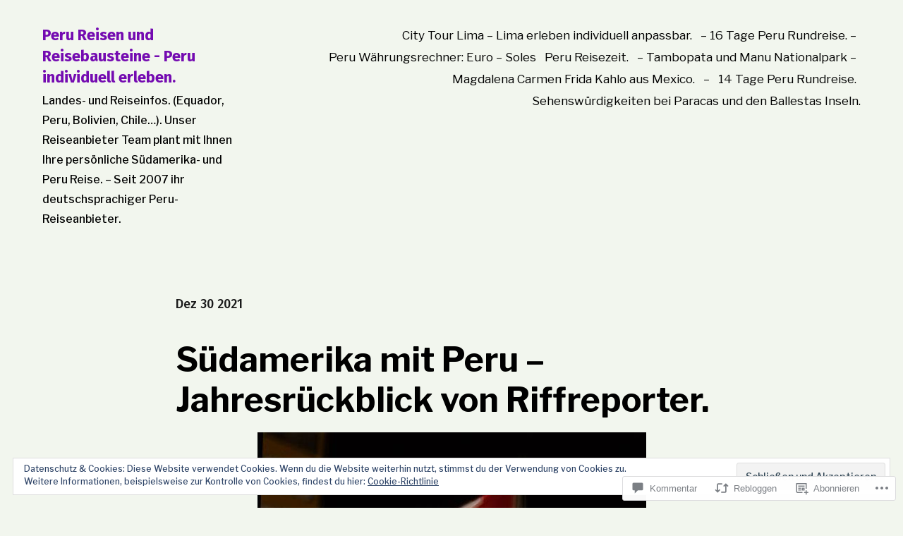

--- FILE ---
content_type: text/html; charset=utf-8
request_url: https://riff.media/oembed?format=html&url=https%3A%2F%2Fwww.riffreporter.de%2Fde%2Finternational%2Fjahresrueckblick-suedamerika
body_size: 1529
content:

            <!DOCTYPE html>
            <html lang="de-DE">
            <head>
                <title>RiffReporter Autorïnnen-Magazin: Analysen, Hintergründe, Berichte</title>
                <base target="_blank">
                <meta name="referrer" content="origin-when-cross-origin" />
                <meta http-equiv="Content-Type" content="text/html; charset=UTF-8" />
                <meta name="sourceApp" content="riffreporter-oembed" />
                <meta name="robots" content="noindex,follow" />
                <meta name="viewport" content="width=device-width, initial-scale=1, maximum-scale=1">
                <style media="screen">
                    @font-face {
                      font-family: "Raleway";
                      font-style: normal;
                      font-weight: 400;
                      font-display: swap;
                      src: local(""),
                        url("https://www.riffreporter.de/fonts/raleway/raleway-v27-latin-ext-regular.woff2") format("woff2"),
                        url("https://www.riffreporter.de/fonts/raleway/raleway-v27-latin-ext-regular.woff") format("woff"),
                        url("https://www.riffreporter.de/fonts/raleway/raleway-v27-latin-ext-regular.ttf") format("truetype");
                    }
                    @font-face {
                      font-family: "Raleway";
                      font-style: normal;
                      font-weight: 700;
                      font-display: swap;
                      src: local(""),
                        url("https://www.riffreporter.de/fonts/raleway/raleway-v27-latin-ext-700.woff2") format("woff2"),
                        url("https://www.riffreporter.de/fonts/raleway/raleway-v27-latin-ext-700.woff") format("woff"),
                        url("https://www.riffreporter.de/fonts/raleway/raleway-v27-latin-ext-700.ttf") format("truetype");
                    }
                    body{margin:0;padding:0;}
                    article.story {position:relative;overflow:auto;box-sizing:border-box;width:100%;height:550px;background-color:#fff;border:1px solid #ebebeb;border-radius:10px;min-height:auto;float:left;max-width:440px;}
                    article.story .headline-summary{padding:16px;overflow:hidden;display:flex;flex-direction:column;height:270px;}
                    article.story a{color:#2c2c2c;}
                    article.story a:link{text-decoration:none;}
                    article.story img{width:50px;height:50px;}
                    article.story .media .image img{vertical-align:top;width:100%;display:block;height:auto;max-width:100%;}
                    article.story .caption-credit{clear:right;text-align:right;}
                    article.story figcaption{color:#2c2c2c;font-size:.75rem;line-height:1rem;font-weight:400;font-family:Raleway,Arial,Helvetica,sans-serif;display:block;}
                    article.story .credit{font-size:.5625rem;line-height:.75rem;font-weight:400;font-family:Raleway,Arial,Helvetica,sans-serif;color:#2c2c2c;margin-right:4px;display:inline-block;letter-spacing:1px;}
                    article.story .story-heading a:hover{text-decoration:underline;}
                    article.story .story-heading{font-size:1.425rem;line-height:1.8125rem;font-weight:700;font-family:Raleway,Arial,Helvetica,sans-serif;hyphens:auto;margin:0;}
                    article.story .byline,article.story .date{line-height:.5rem;font-family:Raleway,Arial,Helvetica,sans-serif;font-weight:400;display:inline-block;font-size:.75rem;color:#2c2c2c;letter-spacing:1px;}
                    article.story .byline{color:#666;}
                    article.story .date{font-weight:400;}
                    article.story .has-byline{margin-left:0;}
                    article.story .summary{font-size:16px;line-height:1.5rem;font-weight:400;font-family:Raleway,Arial,Helvetica,sans-serif;hyphens:auto;color:#2c2c2c;margin:0;flex: 1;overflow:hidden;}
                    article.story .summary a{text-decoration:underline;}
                    article.story .summary a:hover{text-decoration:none;}
                    article.story .summary p{display:-webkit-box;-webkit-line-clamp:3;-webkit-box-orient:vertical;}
                    article.story .media{position:relative;margin:0;}
                    article.story .media-meta{margin-top:15px;}
                    article.story.resort {background-color:#fff; border: none;}
                    footer {height:50px;}
                </style>
            </head>
            <body>
                <article class="story">
                    <figure class="media photo">
                        <a href="https://www.riffreporter.de/de?ref=oembed" target="_blank" aria-hidden="true" role="presentation" tabindex="-1">
                            <div class="image">
                                <img src="https://riff.media/images/abo-kampagne.jpg?w=440&h=247&fit=crop-51-29&s=002dd92d5a237d1fb50701fc44517f86" alt="">
                            </div>
                        </a>
                        
                    </figure>
                    <div class="headline-summary">
                        <div class="headline">
                            <h2 class="story-heading">
                                <a href="https://www.riffreporter.de/de?ref=oembed" target="_blank">RiffReporter Autorïnnen-Magazin: Analysen, Hintergründe, Berichte</a>
                            </h2>
                            
                                                    
                        </div>
                        <div class="summary"><p>Die Genossenschaft für freien Journalismus. Wir berichten direkt für Sie – über Klima, Umwelt, Wissenschaft, Gesellschaft, Technik und die Welt.</p></div>
                        <footer>
                            <img src="https://www.riffreporter.de/static/logo_simple.svg" height="50" width="50" alt="RiffReporter">
                        </footer>
                    </div>
                </article>
            <script>(function(){function c(){var b=a.contentDocument||a.contentWindow.document;if(b){var d=b.createElement('script');d.innerHTML="window.__CF$cv$params={r:'9c247ef5dd6bb179',t:'MTc2OTE0MTk5OQ=='};var a=document.createElement('script');a.src='/cdn-cgi/challenge-platform/scripts/jsd/main.js';document.getElementsByTagName('head')[0].appendChild(a);";b.getElementsByTagName('head')[0].appendChild(d)}}if(document.body){var a=document.createElement('iframe');a.height=1;a.width=1;a.style.position='absolute';a.style.top=0;a.style.left=0;a.style.border='none';a.style.visibility='hidden';document.body.appendChild(a);if('loading'!==document.readyState)c();else if(window.addEventListener)document.addEventListener('DOMContentLoaded',c);else{var e=document.onreadystatechange||function(){};document.onreadystatechange=function(b){e(b);'loading'!==document.readyState&&(document.onreadystatechange=e,c())}}}})();</script></body>
            </html>
        